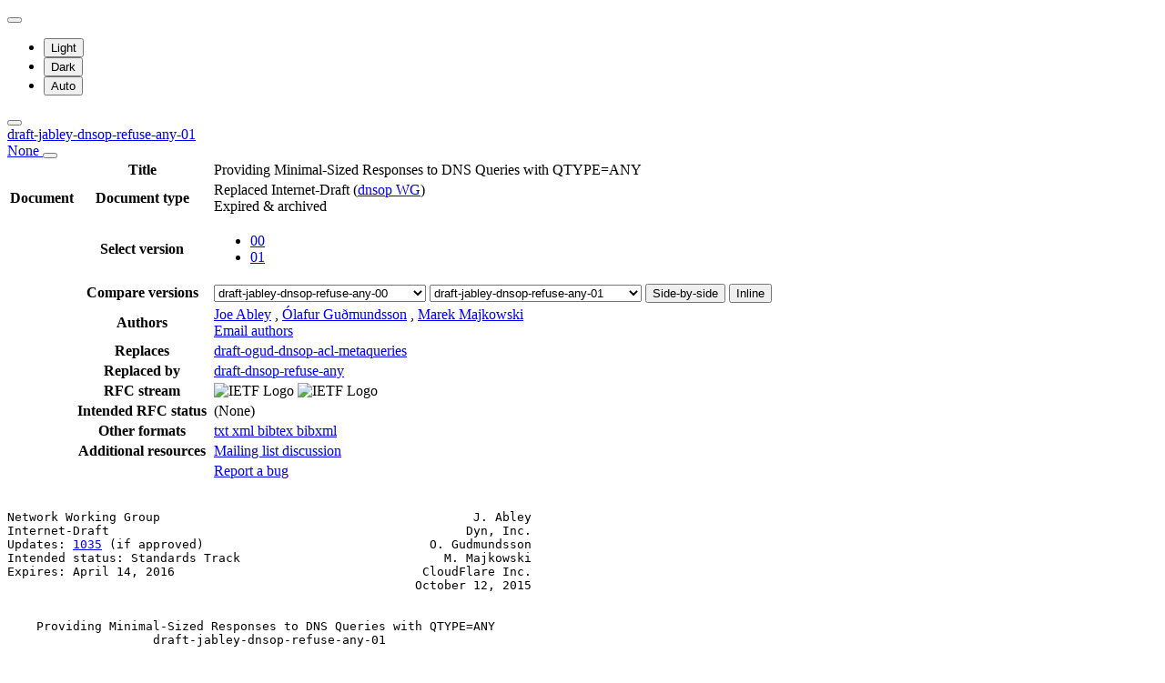

--- FILE ---
content_type: text/html; charset=utf-8
request_url: https://datatracker.ietf.org/doc/html/draft-jabley-dnsop-refuse-any-01
body_size: 11196
content:

<!DOCTYPE html>







<html data-bs-theme="auto" lang="en">
    <head>
        
        <meta charset="utf-8">
        <meta http-equiv="X-UA-Compatible" content="IE=edge">
        <title>
            
                draft-jabley-dnsop-refuse-any-01
            
        </title>
        <meta name="viewport" content="width=device-width, initial-scale=1">
        <link href="https://static.ietf.org/fonts/inter/import.css" rel="stylesheet">
        <link href="https://static.ietf.org/fonts/noto-sans-mono/import.css" rel="stylesheet">
        
            <link rel="stylesheet" href="https://static.ietf.org/dt/12.56.0/ietf/css/document_html_referenced.css">
            
            <script type="module" crossorigin="" src="https://static.ietf.org/dt/12.56.0/assets/embedded-bb63b693.js"></script>
<link href="https://static.ietf.org/dt/12.56.0/assets/create-pinia-singleton-b3156710.js" type="text/javascript" crossorigin="anonymous" rel="modulepreload" as="script" />
<link href="https://static.ietf.org/dt/12.56.0/assets/Scrollbar-994b9f07.js" type="text/javascript" crossorigin="anonymous" rel="modulepreload" as="script" />
            <script src="https://static.ietf.org/dt/12.56.0/ietf/js/document_html.js"></script>
            <script src="https://static.ietf.org/dt/12.56.0/ietf/js/theme.js"></script>
        
        <link rel="alternate" type="application/atom+xml" title="Document changes" href="/feed/document-changes/draft-jabley-dnsop-refuse-any/">
        <meta name="description"
            
                content="Providing Minimal-Sized Responses to DNS Queries with QTYPE=ANY (Internet-Draft, 2015)"
            >
        

<link rel="apple-touch-icon"
      sizes="180x180"
      href="https://static.ietf.org/dt/12.56.0/ietf/images/ietf-logo-nor-180.png">
<link rel="icon"
      sizes="32x32"
      href="https://static.ietf.org/dt/12.56.0/ietf/images/ietf-logo-nor-32.png">
<link rel="icon"
      sizes="16x16"
      href="https://static.ietf.org/dt/12.56.0/ietf/images/ietf-logo-nor-16.png">
<link rel="manifest" href="/site.webmanifest">
<link rel="mask-icon"
      href="https://static.ietf.org/dt/12.56.0/ietf/images/ietf-logo-nor-mask.svg"
      color="#ffffff">
<meta name="msapplication-TileColor"
      content="#ffffff">
<meta name="theme-color"
      content="#ffffff">
        




<meta property="og:title" content="Providing Minimal-Sized Responses to DNS Queries with QTYPE=ANY">
<meta property="og:url" content="https://datatracker.ietf.org/doc/html/draft-jabley-dnsop-refuse-any-01">
<link rel="canonical" href="https://datatracker.ietf.org/doc/html/draft-jabley-dnsop-refuse-any-01">
<meta property="og:site_name" content="IETF Datatracker">
<meta property="og:description" content="The Domain Name System (DNS) specifies a query type (QTYPE) &quot;ANY&quot;. The operator of an authoritative DNS server might choose not to respond to such queries for reasons of local policy, motivated by security, performance or other reasons. The DNS specification does not include specific guidance for the behaviour of DNS servers or clients in this situation. This document aims to provide such guidance.">
<meta property="og:type" content="article">

<meta property="og:image" content="https://static.ietf.org/dt/12.56.0/ietf/images/ietf-logo-card.png">
<meta property="og:image:alt" content="Logo of the IETF">
<meta property="article:section" content="IETF - Internet Engineering Task Force">
<meta property="og:image:type" content="image/png">
<meta property="og:image:width" content="1200">
<meta property="og:image:height" content="630">
<meta name="twitter:card" content="summary_large_image">

<meta property="article:author" content="Joe Abley">
<meta property="article:author" content="Ólafur Guðmundsson">
<meta property="article:author" content="Marek Majkowski">



        
        <style>
            
            .diff-form .select2-selection__rendered {
                direction: rtl;
                text-align: left;
            }
        </style>
    </head>
    <body>
        
        <noscript><iframe class="status" title="Site status" src="/status/latest"></iframe></noscript>
<div class="vue-embed" data-component="Status"></div>
        <div class="btn-toolbar sidebar-toolbar position-fixed top-0 end-0 m-2 m-lg-3 d-print-none">
            <div class="dropdown">
                <button class="btn btn-outline-secondary btn-sm me-1 dropdown-toggle d-flex align-items-center"
                    id="bd-theme" type="button" aria-expanded="false" data-bs-toggle="dropdown"
                    aria-label="Toggle theme">
                        <i class="theme-icon-active bi bi-circle-half"></i>
                </button>

                <ul class="dropdown-menu" aria-labelledby="bd-theme">
                    <li>
                        <button type="button" class="dropdown-item d-flex align-items-center"
                            data-bs-theme-value="light" aria-pressed="false">
                            <i class="me-2 opacity-50 theme-icon bi bi-sun-fill"></i>
                            Light<i class="bi bi-check2 ms-auto d-none"></i>
                        </button>
                    </li>
                    <li>
                        <button type="button" class="dropdown-item d-flex align-items-center"
                            data-bs-theme-value="dark" aria-pressed="false">
                            <i class="me-2 opacity-50 theme-icon bi bi-moon-stars-fill"></i>
                            Dark<i class="bi bi-check2 ms-auto d-none"></i>
                        </button>
                    </li>
                    <li>
                        <button type="button" class="dropdown-item d-flex align-items-center active"
                            data-bs-theme-value="auto" aria-pressed="true">
                            <i class="me-2 opacity-50 theme-icon bi bi-circle-half"></i>
                            Auto<i class="bi bi-check2 ms-auto d-none"></i>
                        </button>
                    </li>
                </ul>
            </div>
            <button class="btn btn-outline-secondary btn-sm sidebar-toggle"
                    type="button"
                    data-bs-toggle="collapse"
                    data-bs-target="#sidebar"
                    aria-expanded="true"
                    aria-controls="sidebar"
                    aria-label="Toggle metadata sidebar"
                    title="Toggle metadata sidebar">
            <i class="bi bi-arrow-bar-left sidebar-shown"></i>
            <i class="bi bi-arrow-bar-right sidebar-collapsed"></i>
            </button>
        </div>
        <nav class="navbar bg-light-subtle px-1 fixed-top d-print-none d-md-none">
            <a class="nav-link ps-1"
               href="/doc/draft-jabley-dnsop-refuse-any/">
                 
                    draft-jabley-dnsop-refuse-any-01
                
                <br class="d-sm-none">

                <span class="ms-sm-3 badge rounded-pill badge-draft">
                    
                        None
                    
                </span>
            </a>
            <button class="navbar-toggler p-1"
                    type="button"
                    data-bs-toggle="collapse"
                    data-bs-target="#docinfo-collapse"
                    aria-controls="docinfo-collapse"
                    aria-expanded="false"
                    aria-label="Show document information">
                <span class="navbar-toggler-icon small"></span>
            </button>
            <div class="navbar-nav navbar-nav-scroll overscroll-none collapse pt-1" id="docinfo-collapse">
                <div class="bg-light-subtle p-0">
                    <table class="table table-sm table-borderless small">
                        <tbody class="meta align-top">
                            <tr>
                                <th scope="row"></th>
                                <th scope="row">Title</th>
                                <td class="edit"></td>
                                <td>Providing Minimal-Sized Responses to DNS Queries with QTYPE=ANY</td>
                            </tr>
                        </tbody>
                        







<tbody class="meta align-top ">
    <tr>
        <th scope="row">Document</th>
        <th scope="row">Document type</th>
        <td class="edit"></td>
        <td>
            







    <span class="text-danger">Replaced Internet-Draft</span>
    (<a href="/wg/dnsop/about/">dnsop WG</a>)
    

            
            
                <div class="badge rounded-pill text-bg-warning">
                    Expired &amp; archived
                </div>
            
            
                




    


            
        </td>
    </tr>
    
        <tr>
            <td></td>
            <th scope="row">Select version</th>
            <td class="edit"></td>
            <td>
                



    <ul class="revision-list pagination pagination-sm text-center flex-wrap my-0">
        
            
                 
                    <li class="page-item ">
                        <a class="page-link"
                        href="/doc/html/draft-jabley-dnsop-refuse-any-00"
                        >
                            00
                        </a>
                    </li>
                
            
                 
                    <li class="page-item active">
                        <a class="page-link"
                        href="/doc/html/draft-jabley-dnsop-refuse-any-01"
                        >
                            01
                        </a>
                    </li>
                
            
            
        
    </ul>

            </td>
        </tr>
        
            <tr>
                <td></td>
                <th scope="row">Compare versions</th>
                <td class="edit"></td>
                <td>
                    



<form class="form-horizontal diff-form"
      action="https://author-tools.ietf.org/iddiff"
      method="get"
      target="_blank">

            <select class="form-select form-select-sm mb-1 select2-field"
                    data-max-entries="1"
                    data-width="resolve"
                    data-allow-clear="false"
                    data-minimum-input-length="0"
                    aria-label="From revision"
                    name="url1">
                
                    <option value="draft-jabley-dnsop-refuse-any-01">
                        draft-jabley-dnsop-refuse-any-01
                        
                    </option>
                
                    <option value="draft-jabley-dnsop-refuse-any-00" selected>
                        draft-jabley-dnsop-refuse-any-00
                        
                    </option>
                
                    <option value="draft-ogud-dnsop-acl-metaqueries-00">
                        draft-ogud-dnsop-acl-metaqueries-00
                        
                    </option>
                
                
            </select>

            <select class="form-select form-select-sm mb-1 select2-field"
                    data-max-entries="1"
                    data-width="resolve"
                    data-allow-clear="false"
                    data-minimum-input-length="0"
                    aria-label="To revision"
                    name="url2">
                
                    <option value="draft-jabley-dnsop-refuse-any-01" selected>
                        draft-jabley-dnsop-refuse-any-01
                        
                    </option>
                
                    <option value="draft-jabley-dnsop-refuse-any-00">
                        draft-jabley-dnsop-refuse-any-00
                        
                    </option>
                
                    <option value="draft-ogud-dnsop-acl-metaqueries-00">
                        draft-ogud-dnsop-acl-metaqueries-00
                        
                    </option>
                
                
            </select>

            <button type="submit"
                    class="btn btn-primary btn-sm"
                    value="--html"
                    name="difftype">
                Side-by-side
            </button>
            
            <button type="submit"
                    class="btn btn-primary btn-sm"
                    value="--hwdiff"
                    name="difftype">
                Inline
            </button>

</form>
                </td>
            </tr>
        
    
    <tr>
        <td></td>
        <th scope="row">Authors</th>
        <td class="edit">
            
        </td>
        <td>
            
            
                <span ><a 
           title="Datatracker profile of Joe Abley"
            href="/person/jabley@strandkip.nl" >Joe Abley</a> <a 
               href="mailto:jabley%40strandkip.nl"
               aria-label="Compose email to jabley@strandkip.nl"
               title="Compose email to jabley@strandkip.nl">
                <i class="bi bi-envelope"></i></a></span>,
            
                <span ><a 
           title="Datatracker profile of Ólafur Guðmundsson"
            href="/person/ogud@ogud.com" >Ólafur Guðmundsson</a> <a 
               href="mailto:ogud%40ogud.com"
               aria-label="Compose email to ogud@ogud.com"
               title="Compose email to ogud@ogud.com">
                <i class="bi bi-envelope"></i></a></span>,
            
                <span ><a 
           title="Datatracker profile of Marek Majkowski"
            href="/person/marek@cloudflare.com" >Marek Majkowski</a> <a 
               href="mailto:marek%40cloudflare.com"
               aria-label="Compose email to marek@cloudflare.com"
               title="Compose email to marek@cloudflare.com">
                <i class="bi bi-envelope"></i></a></span>
            
            
                <br>
                <a class="btn btn-primary btn-sm mt-1" href="mailto:draft-jabley-dnsop-refuse-any@ietf.org?subject=draft-jabley-dnsop-refuse-any" title="Send email to the document authors">Email authors</a>
            
        </td>
    </tr>
    
    
        
            <tr>
                <td></td>
                <th scope="row">Replaces</th>
                <td class="edit">
                    
                </td>
                <td>
                    
                        
                            <a href="/doc/html/draft-ogud-dnsop-acl-metaqueries" title="DNS Meta-Queries resticted.">draft-ogud-dnsop-acl-metaqueries</a>
                        
                    
                </td>
            </tr>
        
        
            <tr>
                <td></td>
                <th scope="row">
                    Replaced by
                </th>
                <td class="edit">
                </td>
                <td>
                    
                        <a href="/doc/html/draft-dnsop-refuse-any" title="Providing Minimal-Sized Responses to DNS Queries with QTYPE=ANY">draft-dnsop-refuse-any</a>
                    
                </td>
            </tr>
        
        
    
    <tr>
        <td></td>
        <th scope="row">
            RFC stream
        </th>
        <td class="edit">
            
        </td>
        <td >
            
                
                
                    
                        



<img alt="IETF Logo"
     class="d-lm-none w-25 mt-1"
     
     
        
             src="https://static.ietf.org/dt/12.56.0/ietf/images/ietf-logo-nor-white.svg"
        
     
     >

<img alt="IETF Logo"
     class="d-dm-none w-25 mt-1"
     
     
        
             src="https://static.ietf.org/dt/12.56.0/ietf/images/ietf-logo-nor.svg"
        
     
     >
                    
                
                
            
        </td>
    </tr>
    
        <tr>
            <td></td>
            <th scope="row">
                Intended RFC status
            </th>
            <td class="edit">
                
            </td>
            <td>
                
                    <span class="text-body-secondary">
                        (None)
                    </span>
                
            </td>
        </tr>
    
    <tr>
        <td></td>
        <th scope="row">
            Other formats
        </th>
        <td class="edit">
        </td>
        <td>
            
                
    <div class="buttonlist">
    
        
        <a class="btn btn-primary btn-sm"
          
          target="_blank"
          href="https://www.ietf.org/archive/id/draft-jabley-dnsop-refuse-any-01.txt">
            
                <i class="bi bi-file-text"></i> txt
            
        </a>
        
    
        
        <a class="btn btn-primary btn-sm"
          
          target="_blank"
          href="https://www.ietf.org/archive/id/draft-jabley-dnsop-refuse-any-01.xml">
            
                <i class="bi bi-file-code"></i> xml
            
        </a>
        
    
        
    
        
        <a class="btn btn-primary btn-sm"
          
          target="_blank"
          href="/doc/draft-jabley-dnsop-refuse-any/01/bibtex/">
            
                <i class="bi bi-file-ruled"></i> bibtex
            
        </a>
        
    
        
        <a class="btn btn-primary btn-sm"
          
          target="_blank"
          href="/doc/bibxml3/draft-jabley-dnsop-refuse-any-01.xml">
            
                <i class="bi bi-file-code"></i> bibxml
            
        </a>
        
    
</div>

            
        </td>
    </tr>
    
    
        
            <tr>
                <td>
                </td>
                <th scope="row">
                    Additional resources
                </th>
                <td class="edit">
                    
                </td>
                <td>
                    
                        
                        
                            
                                <a href="https://mailarchive.ietf.org/arch/browse/dnsop/?q=draft-jabley-dnsop-refuse-any">
                                    Mailing list discussion
                                </a>
                            
                        
                    
                </td>
            </tr>
        
    
</tbody>
                        <tr>
                            <th scope="row"></th>
                            <th scope="row"></th>
                            <td class="edit"></td>
                            <td>
                                <a class="btn btn-sm btn-warning mb-3"
                                target="_blank"
                                href="https://github.com/ietf-tools/datatracker/issues/new/choose">
                                    Report a bug
                                    <i class="bi bi-bug"></i>
                                </a>
                            </td>
                        </tr>
                    </table>
                </div>
            </div>
        </nav>
        <div class="row g-0">
            <div class="col-md-9 d-flex justify-content-center lh-sm"
                 data-bs-spy="scroll"
                 data-bs-target="#toc-nav"
                 data-bs-smooth-scroll="true"
                 tabindex="0"
                 id="content">
                
                    <div class="rfcmarkup">
                        <br class="noprint">
                        <!-- [html-validate-disable-block attr-quotes, void-style, element-permitted-content, heading-level -- FIXME: rfcmarkup/rfc2html generates HTML with issues] -->
                        <div class="rfcmarkup"><pre>Network Working Group                                           J. Abley
Internet-Draft                                                 Dyn, Inc.
Updates: <a href="/doc/html/rfc1035">1035</a> (if approved)                               O. Gudmundsson
Intended status: Standards Track                            M. Majkowski
Expires: April 14, 2016                                  CloudFlare Inc.
                                                        October 12, 2015


    <span class="h1">Providing Minimal-Sized Responses to DNS Queries with QTYPE=ANY</span>
                    <span class="h1">draft-jabley-dnsop-refuse-any-01</span>

Abstract

   The Domain Name System (DNS) specifies a query type (QTYPE) &quot;ANY&quot;.
   The operator of an authoritative DNS server might choose not to
   respond to such queries for reasons of local policy, motivated by
   security, performance or other reasons.

   The DNS specification does not include specific guidance for the
   behaviour of DNS servers or clients in this situation.  This document
   aims to provide such guidance.

Status of this Memo

   This Internet-Draft is submitted in full conformance with the
   provisions of <a href="/doc/html/bcp78">BCP 78</a> and <a href="/doc/html/bcp79">BCP 79</a>.

   Internet-Drafts are working documents of the Internet Engineering
   Task Force (IETF).  Note that other groups may also distribute
   working documents as Internet-Drafts.  The list of current Internet-
   Drafts is at <a href="https://datatracker.ietf.org/drafts/current/">http://datatracker.ietf.org/drafts/current/</a>.

   Internet-Drafts are draft documents valid for a maximum of six months
   and may be updated, replaced, or obsoleted by other documents at any
   time.  It is inappropriate to use Internet-Drafts as reference
   material or to cite them other than as &quot;work in progress.&quot;

   This Internet-Draft will expire on April 14, 2016.

Copyright Notice

   Copyright (c) 2015 IETF Trust and the persons identified as the
   document authors.  All rights reserved.

   This document is subject to <a href="/doc/html/bcp78">BCP 78</a> and the IETF Trust&#x27;s Legal
   Provisions Relating to IETF Documents
   (<a href="http://trustee.ietf.org/license-info">http://trustee.ietf.org/license-info</a>) in effect on the date of
   publication of this document.  Please review these documents



<span class="grey">Abley, et al.            Expires April 14, 2016                 [Page 1]</span></pre>
<hr class='noprint'/><!--NewPage--><pre class='newpage'><span id="page-2" ></span>
<span class="grey">Internet-Draft      Minimal Responses for ANY Queries       October 2015</span>


   carefully, as they describe your rights and restrictions with respect
   to this document.  Code Components extracted from this document must
   include Simplified BSD License text as described in Section 4.e of
   the Trust Legal Provisions and are provided without warranty as
   described in the Simplified BSD License.


Table of Contents

   <a href="#section-1">1</a>.  Terminology  . . . . . . . . . . . . . . . . . . . . . . . . .  <a href="#page-3">3</a>
   <a href="#section-2">2</a>.  Introduction . . . . . . . . . . . . . . . . . . . . . . . . .  <a href="#page-4">4</a>
   <a href="#section-3">3</a>.  Motivations  . . . . . . . . . . . . . . . . . . . . . . . . .  <a href="#page-5">5</a>
   <a href="#section-4">4</a>.  General Approach . . . . . . . . . . . . . . . . . . . . . . .  <a href="#page-6">6</a>
   <a href="#section-5">5</a>.  Behaviour of DNS Responders  . . . . . . . . . . . . . . . . .  <a href="#page-7">7</a>
   <a href="#section-6">6</a>.  Behaviour of DNS Initiators  . . . . . . . . . . . . . . . . .  <a href="#page-8">8</a>
   <a href="#section-7">7</a>.  HINFO Considerations . . . . . . . . . . . . . . . . . . . . .  <a href="#page-9">9</a>
   <a href="#section-8">8</a>.  Changes to <a href="/doc/html/rfc1035">RFC 1035</a>  . . . . . . . . . . . . . . . . . . . . . <a href="#page-10">10</a>
   <a href="#section-9">9</a>.  Security Considerations  . . . . . . . . . . . . . . . . . . . <a href="#page-11">11</a>
   <a href="#section-10">10</a>. IANA Considerations  . . . . . . . . . . . . . . . . . . . . . <a href="#page-12">12</a>
   <a href="#section-11">11</a>. Acknowledgements . . . . . . . . . . . . . . . . . . . . . . . <a href="#page-13">13</a>
   <a href="#section-12">12</a>. References . . . . . . . . . . . . . . . . . . . . . . . . . . <a href="#page-14">14</a>
     <a href="#section-12.1">12.1</a>.  Normative References  . . . . . . . . . . . . . . . . . . <a href="#page-14">14</a>
     <a href="#section-12.2">12.2</a>.  Informative References  . . . . . . . . . . . . . . . . . <a href="#page-14">14</a>
   <a href="#appendix-A">Appendix A</a>.  Editorial Notes . . . . . . . . . . . . . . . . . . . <a href="#page-15">15</a>
     <a href="#appendix-A.1">A.1</a>.   Venue . . . . . . . . . . . . . . . . . . . . . . . . . . <a href="#page-15">15</a>
     <a href="#appendix-A.2">A.2</a>.   Change History  . . . . . . . . . . . . . . . . . . . . . <a href="#page-15">15</a>
       <a href="#appendix-A.2.1">A.2.1</a>.  <a href="/doc/html/draft-jabley-dnsop-refuse-any-01">draft-jabley-dnsop-refuse-any-01</a> . . . . . . . . . . . <a href="#page-15">15</a>
       <a href="#appendix-A.2.2">A.2.2</a>.  <a href="/doc/html/draft-jabley-dnsop-refuse-any-00">draft-jabley-dnsop-refuse-any-00</a> . . . . . . . . . . . <a href="#page-15">15</a>
   Authors&#x27; Addresses . . . . . . . . . . . . . . . . . . . . . . . . <a href="#page-16">16</a>






















<span class="grey">Abley, et al.            Expires April 14, 2016                 [Page 2]</span></pre>
<hr class='noprint'/><!--NewPage--><pre class='newpage'><span id="page-3" ></span>
<span class="grey">Internet-Draft      Minimal Responses for ANY Queries       October 2015</span>


<span class="h2"><a class="selflink" id="section-1" href="#section-1">1</a>.  Terminology</span>

   This document uses terminology specific to the Domain Name System
   (DNS), descriptions of which can be found in
   [<a href="#ref-I-D.ietf-dnsop-dns-terminology">I-D.ietf-dnsop-dns-terminology</a>].

   In this document, &quot;ANY Query&quot; refers to a DNS query with QTYPE=ANY.
   An &quot;ANY Response&quot; is a response to such a query.

   In an exchange of DNS messages between two hosts, this document
   refers to the host sending a DNS request as the initiator, and the
   host sending a DNS response as the responder.

   The key words &quot;MUST&quot;, &quot;MUST NOT&quot;, &quot;REQUIRED&quot;, &quot;SHALL&quot;, &quot;SHALL NOT&quot;,
   &quot;SHOULD&quot;, &quot;SHOULD NOT&quot;, &quot;RECOMMENDED&quot;, &quot;MAY&quot; and &quot;OPTIONAL&quot; in this
   document are to be interpreted as described in [<a href="/doc/html/rfc2119" title="&quot;Key words for use in RFCs to Indicate Requirement Levels&quot;">RFC2119</a>].



































<span class="grey">Abley, et al.            Expires April 14, 2016                 [Page 3]</span></pre>
<hr class='noprint'/><!--NewPage--><pre class='newpage'><span id="page-4" ></span>
<span class="grey">Internet-Draft      Minimal Responses for ANY Queries       October 2015</span>


<span class="h2"><a class="selflink" id="section-2" href="#section-2">2</a>.  Introduction</span>

   The Domain Name System (DNS) specifies a query type (QTYPE) &quot;ANY&quot;.
   The operator of an authoritative DNS server might choose not to
   respond to such queries for reasons of local policy, motivated by
   security, performance or other reasons.

   The DNS specification [<a href="/doc/html/rfc1034" title="&quot;Domain names - concepts and facilities&quot;">RFC1034</a>] [<a href="/doc/html/rfc1035" title="&quot;Domain names - implementation and specification&quot;">RFC1035</a>] does not include specific
   guidance for the behaviour of DNS servers or clients in this
   situation.  This document aims to provide such guidance.









































<span class="grey">Abley, et al.            Expires April 14, 2016                 [Page 4]</span></pre>
<hr class='noprint'/><!--NewPage--><pre class='newpage'><span id="page-5" ></span>
<span class="grey">Internet-Draft      Minimal Responses for ANY Queries       October 2015</span>


<span class="h2"><a class="selflink" id="section-3" href="#section-3">3</a>.  Motivations</span>

   ANY queries are legitimately used for debugging and checking the
   state of a DNS server for a particular owner name.  ANY queries are
   sometimes used as a attempt to reduce the number of queries needed to
   get information, e.g. to obtain MX, A and AAAA RRSets for a mail
   domain in a single query, although there is no documented guidance
   available for this use case and some implementations have been
   observed that appear not to function as perhaps their developers
   expected.

   ANY queries are also frequently used to exploit the amplification
   potential of DNS servers using spoofed source addresses and UDP
   transport (see [<a href="/doc/html/rfc5358" title="&quot;Preventing Use of Recursive Nameservers in Reflector Attacks&quot;">RFC5358</a>]).  Having the ability to return small
   responses to such queries makes DNS servers less attractive
   amplifiers.

   ANY queries are sometimes used to help mine authoritative-only DNS
   servers for zone data, since they return all RRSets for a particular
   owner name.  A DNS zone maintainer might prefer not to send full ANY
   responses to reduce the potential for such information leaks.

   Some authoritative-only DNS server implementations require additional
   processing in order to send a conventional ANY response, and avoiding
   that processing expense may be desirable.


























<span class="grey">Abley, et al.            Expires April 14, 2016                 [Page 5]</span></pre>
<hr class='noprint'/><!--NewPage--><pre class='newpage'><span id="page-6" ></span>
<span class="grey">Internet-Draft      Minimal Responses for ANY Queries       October 2015</span>


<span class="h2"><a class="selflink" id="section-4" href="#section-4">4</a>.  General Approach</span>

   This proposal provides a mechanism for an authority server to signal
   that conventional ANY queries are not supported for a particular
   QNAME, and to do so in such a way that is both compatible with and
   triggers desirable behaviour by unmodified clients (e.g.  DNS
   resolvers).

   Alternative proposals for dealing with ANY queries have been
   discussed.  One approach proposed using a new RCODE to signal that an
   authortitaive server did not answer ANY queries in the standard way.
   This approach was found to have an undesirable effect on both
   resolvers and authoritative-only servers; resolvers receiving an
   unknown RCODE caused them to re-send the same query to all available
   authoritative servers, rather than suppress future such ANY queries
   for the same QNAME.

   This proposal avoids that outcome by returning a non-empty RRSet in
   the ANY response, providing resolvers with something to cache and
   effectively suppressing repeat queries to the same or different
   authority servers.

   This proposal specifies two different modes of behaviour by DNS
   responders, and operators are free to choose whichever mechanism best
   suits their environment.

   1.  A DNS responder may choose to search for an owner name that
       matches the QNAME and, if that name owns multiple RRs, return
       just one of them.

   2.  A DNS responder for whom a search for an owner name with an
       existing resource record is expensive may instead synthesise an
       HINFO resource record and return that instead.  See <a href="#section-7">Section 7</a> for
       discussion of the use of HINFO.

















<span class="grey">Abley, et al.            Expires April 14, 2016                 [Page 6]</span></pre>
<hr class='noprint'/><!--NewPage--><pre class='newpage'><span id="page-7" ></span>
<span class="grey">Internet-Draft      Minimal Responses for ANY Queries       October 2015</span>


<span class="h2"><a class="selflink" id="section-5" href="#section-5">5</a>.  Behaviour of DNS Responders</span>

   A DNS responder which receives an ANY query MAY decline to provide a
   conventional response, and MAY instead send a response with a single
   RRSet in the answer section.

   The RRSet returned in the answer section of the response MAY be a
   single RRSet owned by the name specified in the QNAME.  Where
   mulitple RRSets exist, the responder MAY choose a small one to reduce
   its amplification potential.

   If there is no CNAME present at the owner name matching the QNAME,
   the resource record returned in the response MAY instead synthesised,
   in which case a single HINFO resource record should be returned.  The
   CPU field of the HINFO RDATA SHOULD be set to RFCXXXX [note to RFC
   Editor, replace with RFC number assigned to this document].  The OS
   field of the HINFO RDATA SHOULD be set to the null string to minimise
   the size of the response.

   The TTL encoded for a synthesised RR SHOULD be chosen by the operator
   of the DNS responder to be large enough to suppress frequent
   subsequent ANY queries from the same initiator with the same QNAME,
   understanding that a TTL that is too long might make policy changes
   relating to ANY queries difficult to change in the future.  The
   specific value used is hence a familiar balance when choosing TTLs
   for any RR in any zone, and should be specified according to local
   policy.

   If the DNS query includes DO=1 and the QNAME corresponds to a zone
   that is known by the responder to be signed, a valid RRSIG for the
   RRSets in the answer section MUST be returned.

   Except as described in this section, the DNS responder MUST follow
   the standard algorithms when constructing a response.

















<span class="grey">Abley, et al.            Expires April 14, 2016                 [Page 7]</span></pre>
<hr class='noprint'/><!--NewPage--><pre class='newpage'><span id="page-8" ></span>
<span class="grey">Internet-Draft      Minimal Responses for ANY Queries       October 2015</span>


<span class="h2"><a class="selflink" id="section-6" href="#section-6">6</a>.  Behaviour of DNS Initiators</span>

   XXX consider whether separate text here is required depending on
   whether the initiator is a non-caching stub resolver or a caching
   recursive resolver.

   A DNS initator which sends a query with QTYPE=ANY and receives a
   response containing an HINFO, as described in <a href="#section-5">Section 5</a>, MAY cache
   the HINFO response in the normal way.  Such cached HINFO resource
   records SHOULD be retained in the cache following normal caching
   semantics, as it would with any other response received from a DNS
   responder.

   A DNS initiator MAY suppress queries with QTYPE=ANY in the event that
   the local cache contains a matching HINFO resource record with
   RDATA.CPU field, as described in <a href="#section-5">Section 5</a>.



































<span class="grey">Abley, et al.            Expires April 14, 2016                 [Page 8]</span></pre>
<hr class='noprint'/><!--NewPage--><pre class='newpage'><span id="page-9" ></span>
<span class="grey">Internet-Draft      Minimal Responses for ANY Queries       October 2015</span>


<span class="h2"><a class="selflink" id="section-7" href="#section-7">7</a>.  HINFO Considerations</span>

   In the case where a zone that contains HINFO RRSets is served from an
   authority server that does not provide conventional ANY responses, it
   is possible that the HINFO RRSet in an ANY response, once cached by
   the initiator, might suppress subsequent queries from the same
   initiator with QTYPE=HINFO.  The use of HINFO in this proposal would
   hence have effectively masked the HINFO RRSet present in the zone.

   Authority-server operators who serve zones that rely upon
   conventional use of the HINFO RRType might sensibly choose not to
   deploy the mechanism described in this document.

   The HINFO RRType is believed to be rarely used in the DNS at the time
   of writing, based on observations made both at recursive servers and
   authority servers.



































<span class="grey">Abley, et al.            Expires April 14, 2016                 [Page 9]</span></pre>
<hr class='noprint'/><!--NewPage--><pre class='newpage'><span id="page-10" ></span>
<span class="grey">Internet-Draft      Minimal Responses for ANY Queries       October 2015</span>


<span class="h2"><a class="selflink" id="section-8" href="#section-8">8</a>.  Changes to <a href="/doc/html/rfc1035">RFC 1035</a></span>

   It is important to note that returning a subset of available RRSets
   when processing an ANY query is legitimate and consistent with
   [<a href="/doc/html/rfc1035" title="&quot;Domain names - implementation and specification&quot;">RFC1035</a>]; ANY does not mean ALL.

   This document describes optional behaviour for both DNS initators and
   responders, and implementation of the guidance provided by this
   document is OPTIONAL.










































<span class="grey">Abley, et al.            Expires April 14, 2016                [Page 10]</span></pre>
<hr class='noprint'/><!--NewPage--><pre class='newpage'><span id="page-11" ></span>
<span class="grey">Internet-Draft      Minimal Responses for ANY Queries       October 2015</span>


<span class="h2"><a class="selflink" id="section-9" href="#section-9">9</a>.  Security Considerations</span>

   Queries with QTYPE=ANY are frequently observed as part of reflection
   attacks, since a relatively small query can be used to elicit a large
   response; this is a desirable characteristic if the goal is to
   maximise the amplification potential of a DNS server as part of a
   volumetric attack.  The ability of a DNS operator to suppress such
   responses on a particular server makes that server a less useful
   amplifier.

   The optional behaviour described in this document to reduce the size
   of responses to queries with QTYPE=ANY is compatible with the use of
   DNSSEC by both initiator and responder.






































<span class="grey">Abley, et al.            Expires April 14, 2016                [Page 11]</span></pre>
<hr class='noprint'/><!--NewPage--><pre class='newpage'><span id="page-12" ></span>
<span class="grey">Internet-Draft      Minimal Responses for ANY Queries       October 2015</span>


<span class="h2"><a class="selflink" id="section-10" href="#section-10">10</a>.  IANA Considerations</span>

   This document has no IANA actions.
















































<span class="grey">Abley, et al.            Expires April 14, 2016                [Page 12]</span></pre>
<hr class='noprint'/><!--NewPage--><pre class='newpage'><span id="page-13" ></span>
<span class="grey">Internet-Draft      Minimal Responses for ANY Queries       October 2015</span>


<span class="h2"><a class="selflink" id="section-11" href="#section-11">11</a>.  Acknowledgements</span>

   Evan Hunt and David Lawrence provided valuable observations.
















































<span class="grey">Abley, et al.            Expires April 14, 2016                [Page 13]</span></pre>
<hr class='noprint'/><!--NewPage--><pre class='newpage'><span id="page-14" ></span>
<span class="grey">Internet-Draft      Minimal Responses for ANY Queries       October 2015</span>


<span class="h2"><a class="selflink" id="section-12" href="#section-12">12</a>.  References</span>

<span class="h3"><a class="selflink" id="section-12.1" href="#section-12.1">12.1</a>.  Normative References</span>

   [<a id="ref-RFC1034">RFC1034</a>]  Mockapetris, P., &quot;Domain names - concepts and facilities&quot;,
              STD 13, <a href="/doc/html/rfc1034">RFC 1034</a>, DOI 10.17487/RFC1034, November 1987,
              &lt;<a href="http://www.rfc-editor.org/info/rfc1034">http://www.rfc-editor.org/info/rfc1034</a>&gt;.

   [<a id="ref-RFC1035">RFC1035</a>]  Mockapetris, P., &quot;Domain names - implementation and
              specification&quot;, STD 13, <a href="/doc/html/rfc1035">RFC 1035</a>, DOI 10.17487/RFC1035,
              November 1987, &lt;<a href="http://www.rfc-editor.org/info/rfc1035">http://www.rfc-editor.org/info/rfc1035</a>&gt;.

   [<a id="ref-RFC2119">RFC2119</a>]  Bradner, S., &quot;Key words for use in RFCs to Indicate
              Requirement Levels&quot;, <a href="/doc/html/bcp14">BCP 14</a>, <a href="/doc/html/rfc2119">RFC 2119</a>, DOI 10.17487/
              <a href="/doc/html/rfc2119">RFC2119</a>, March 1997,
              &lt;<a href="http://www.rfc-editor.org/info/rfc2119">http://www.rfc-editor.org/info/rfc2119</a>&gt;.

<span class="h3"><a class="selflink" id="section-12.2" href="#section-12.2">12.2</a>.  Informative References</span>

   [<a id="ref-I-D.ietf-dnsop-dns-terminology">I-D.ietf-dnsop-dns-terminology</a>]
              Hoffman, P., Sullivan, A., and K. Fujiwara, &quot;DNS
              Terminology&quot;, <a href="/doc/html/draft-ietf-dnsop-dns-terminology-05">draft-ietf-dnsop-dns-terminology-05</a> (work in
              progress), September 2015.

   [<a id="ref-RFC5358">RFC5358</a>]  Damas, J. and F. Neves, &quot;Preventing Use of Recursive
              Nameservers in Reflector Attacks&quot;, <a href="/doc/html/bcp140">BCP 140</a>, <a href="/doc/html/rfc5358">RFC 5358</a>,
              DOI 10.17487/RFC5358, October 2008,
              &lt;<a href="http://www.rfc-editor.org/info/rfc5358">http://www.rfc-editor.org/info/rfc5358</a>&gt;.























<span class="grey">Abley, et al.            Expires April 14, 2016                [Page 14]</span></pre>
<hr class='noprint'/><!--NewPage--><pre class='newpage'><span id="page-15" ></span>
<span class="grey">Internet-Draft      Minimal Responses for ANY Queries       October 2015</span>


<span class="h2"><a class="selflink" id="appendix-A" href="#appendix-A">Appendix A</a>.  Editorial Notes</span>

   This section (and sub-sections) to be removed prior to publication.

<span class="h3"><a class="selflink" id="appendix-A.1" href="#appendix-A.1">A.1</a>.  Venue</span>

   An appropriate forum for discussion of this draft is the dnsop
   working group.

<span class="h3"><a class="selflink" id="appendix-A.2" href="#appendix-A.2">A.2</a>.  Change History</span>

<span class="h4"><a class="selflink" id="appendix-A.2.1" href="#appendix-A.2.1">A.2.1</a>.  <a href="/doc/html/draft-jabley-dnsop-refuse-any-01">draft-jabley-dnsop-refuse-any-01</a></span>

   Make signing of RRSets in answers from signed zones mandatory.

   Document the option of returning an existing RRSet in place of a
   synthesised one.

<span class="h4"><a class="selflink" id="appendix-A.2.2" href="#appendix-A.2.2">A.2.2</a>.  <a href="/doc/html/draft-jabley-dnsop-refuse-any-00">draft-jabley-dnsop-refuse-any-00</a></span>

   Initial draft circulated for comment.






























<span class="grey">Abley, et al.            Expires April 14, 2016                [Page 15]</span></pre>
<hr class='noprint'/><!--NewPage--><pre class='newpage'><span id="page-16" ></span>
<span class="grey">Internet-Draft      Minimal Responses for ANY Queries       October 2015</span>


Authors&#x27; Addresses

   Joe Abley
   Dyn, Inc.
   103-186 Albert Street
   London, ON  N6A 1M1
   Canada

   Phone: +1 519 670 9327
   Email: jabley@dyn.com


   Olafur Gudmundsson
   CloudFlare Inc.

   Email: olafur@cloudflare.com


   Marek Majkowski
   CloudFlare Inc.

   Email: marek@cloudflare.com





























Abley, et al.            Expires April 14, 2016                [Page 16]
</pre></div>
                    </div>
                
            </div>
            <div class="d-print-none col-md-3 bg-light-subtle collapse show" id="sidebar">
                <div class="position-fixed border-start sidebar overflow-scroll overscroll-none no-scrollbar">
                    <div class="d-flex flex-column vh-100 pt-2 pt-lg-3 ps-3 pl-md-2 pl-lg-3">
                        <div>
                            <a class="btn btn-primary btn-sm" href="/doc/draft-jabley-dnsop-refuse-any/">Datatracker</a>
                            <p class="fw-bold pt-2">
                                
                                    draft-jabley-dnsop-refuse-any-01
                                
                                <br>
                                







    <span class="text-danger">Replaced Internet-Draft</span>
    (<a href="/wg/dnsop/about/">dnsop WG</a>)
    

                            </p>
                        </div>
                        
                        <ul class="nav nav-tabs nav-fill small me-2" role="tablist">
                            <li class="nav-item" role="presentation" title="Document information">
                                <button class="nav-link px-2"
                                        id="docinfo-tab"
                                        data-bs-toggle="tab"
                                        data-bs-target="#docinfo-tab-pane"
                                        type="button"
                                        role="tab"
                                        aria-controls="docinfo-tab-pane"
                                        aria-selected="true">
                                    <i class="bi bi-info-circle"></i><span class="d-none d-md-block d-xl-inline ms-xl-1">Info</span>
                                </button>
                            </li>
                            <li class="nav-item" role="presentation" title="Table of contents">
                                <button class="nav-link px-2"
                                        id="toc-tab"
                                        data-bs-toggle="tab"
                                        data-bs-target="#toc-tab-pane"
                                        type="button"
                                        role="tab"
                                        aria-controls="toc-tab-pane"
                                        aria-selected="false">
                                    <i class="bi bi-list-ol"></i><span class="d-none d-md-block d-xl-inline ms-xl-1">Contents</span>
                                </button>
                            </li>
                            <li class="nav-item" role="presentation" title="Preferences">
                                <button class="nav-link px-2"
                                        id="pref-tab"
                                        data-bs-toggle="tab"
                                        data-bs-target="#pref-tab-pane"
                                        type="button"
                                        role="tab"
                                        aria-controls="pref-tab-pane"
                                        aria-selected="false">
                                    <i class="bi bi-gear"></i><span class="d-none d-md-block d-xl-inline ms-xl-1">Prefs</span>
                                </button>
                            </li>
                        </ul>
                        <div class="overflow-auto tab-content pt-2 me-2">
                            <div class="tab-pane"
                                 id="docinfo-tab-pane"
                                 role="tabpanel"
                                 aria-labelledby="docinfo-tab"
                                 tabindex="0">
                                <table class="table table-sm table-borderless">
                                    







<tbody class="meta align-top ">
    <tr>
        <th scope="row">Document</th>
        <th scope="row">Document type</th>
        <td class="edit"></td>
        <td>
            







    <span class="text-danger">Replaced Internet-Draft</span>
    (<a href="/wg/dnsop/about/">dnsop WG</a>)
    

            
            
                <div class="badge rounded-pill text-bg-warning">
                    Expired &amp; archived
                </div>
            
            
                




    


            
        </td>
    </tr>
    
        <tr>
            <td></td>
            <th scope="row">Select version</th>
            <td class="edit"></td>
            <td>
                



    <ul class="revision-list pagination pagination-sm text-center flex-wrap my-0">
        
            
                 
                    <li class="page-item ">
                        <a class="page-link"
                        href="/doc/html/draft-jabley-dnsop-refuse-any-00"
                        >
                            00
                        </a>
                    </li>
                
            
                 
                    <li class="page-item active">
                        <a class="page-link"
                        href="/doc/html/draft-jabley-dnsop-refuse-any-01"
                        >
                            01
                        </a>
                    </li>
                
            
            
        
    </ul>

            </td>
        </tr>
        
            <tr>
                <td></td>
                <th scope="row">Compare versions</th>
                <td class="edit"></td>
                <td>
                    



<form class="form-horizontal diff-form"
      action="https://author-tools.ietf.org/iddiff"
      method="get"
      target="_blank">

            <select class="form-select form-select-sm mb-1 select2-field"
                    data-max-entries="1"
                    data-width="resolve"
                    data-allow-clear="false"
                    data-minimum-input-length="0"
                    aria-label="From revision"
                    name="url1">
                
                    <option value="draft-jabley-dnsop-refuse-any-01">
                        draft-jabley-dnsop-refuse-any-01
                        
                    </option>
                
                    <option value="draft-jabley-dnsop-refuse-any-00" selected>
                        draft-jabley-dnsop-refuse-any-00
                        
                    </option>
                
                    <option value="draft-ogud-dnsop-acl-metaqueries-00">
                        draft-ogud-dnsop-acl-metaqueries-00
                        
                    </option>
                
                
            </select>

            <select class="form-select form-select-sm mb-1 select2-field"
                    data-max-entries="1"
                    data-width="resolve"
                    data-allow-clear="false"
                    data-minimum-input-length="0"
                    aria-label="To revision"
                    name="url2">
                
                    <option value="draft-jabley-dnsop-refuse-any-01" selected>
                        draft-jabley-dnsop-refuse-any-01
                        
                    </option>
                
                    <option value="draft-jabley-dnsop-refuse-any-00">
                        draft-jabley-dnsop-refuse-any-00
                        
                    </option>
                
                    <option value="draft-ogud-dnsop-acl-metaqueries-00">
                        draft-ogud-dnsop-acl-metaqueries-00
                        
                    </option>
                
                
            </select>

            <button type="submit"
                    class="btn btn-primary btn-sm"
                    value="--html"
                    name="difftype">
                Side-by-side
            </button>
            
            <button type="submit"
                    class="btn btn-primary btn-sm"
                    value="--hwdiff"
                    name="difftype">
                Inline
            </button>

</form>
                </td>
            </tr>
        
    
    <tr>
        <td></td>
        <th scope="row">Authors</th>
        <td class="edit">
            
        </td>
        <td>
            
            
                <span ><a 
           title="Datatracker profile of Joe Abley"
            href="/person/jabley@strandkip.nl" >Joe Abley</a> <a 
               href="mailto:jabley%40strandkip.nl"
               aria-label="Compose email to jabley@strandkip.nl"
               title="Compose email to jabley@strandkip.nl">
                <i class="bi bi-envelope"></i></a></span>,
            
                <span ><a 
           title="Datatracker profile of Ólafur Guðmundsson"
            href="/person/ogud@ogud.com" >Ólafur Guðmundsson</a> <a 
               href="mailto:ogud%40ogud.com"
               aria-label="Compose email to ogud@ogud.com"
               title="Compose email to ogud@ogud.com">
                <i class="bi bi-envelope"></i></a></span>,
            
                <span ><a 
           title="Datatracker profile of Marek Majkowski"
            href="/person/marek@cloudflare.com" >Marek Majkowski</a> <a 
               href="mailto:marek%40cloudflare.com"
               aria-label="Compose email to marek@cloudflare.com"
               title="Compose email to marek@cloudflare.com">
                <i class="bi bi-envelope"></i></a></span>
            
            
                <br>
                <a class="btn btn-primary btn-sm mt-1" href="mailto:draft-jabley-dnsop-refuse-any@ietf.org?subject=draft-jabley-dnsop-refuse-any" title="Send email to the document authors">Email authors</a>
            
        </td>
    </tr>
    
    
        
            <tr>
                <td></td>
                <th scope="row">Replaces</th>
                <td class="edit">
                    
                </td>
                <td>
                    
                        
                            <a href="/doc/html/draft-ogud-dnsop-acl-metaqueries" title="DNS Meta-Queries resticted.">draft-ogud-dnsop-acl-metaqueries</a>
                        
                    
                </td>
            </tr>
        
        
            <tr>
                <td></td>
                <th scope="row">
                    Replaced by
                </th>
                <td class="edit">
                </td>
                <td>
                    
                        <a href="/doc/html/draft-dnsop-refuse-any" title="Providing Minimal-Sized Responses to DNS Queries with QTYPE=ANY">draft-dnsop-refuse-any</a>
                    
                </td>
            </tr>
        
        
    
    <tr>
        <td></td>
        <th scope="row">
            RFC stream
        </th>
        <td class="edit">
            
        </td>
        <td >
            
                
                
                    
                        



<img alt="IETF Logo"
     class="d-lm-none w-25 mt-1"
     
     
        
             src="https://static.ietf.org/dt/12.56.0/ietf/images/ietf-logo-nor-white.svg"
        
     
     >

<img alt="IETF Logo"
     class="d-dm-none w-25 mt-1"
     
     
        
             src="https://static.ietf.org/dt/12.56.0/ietf/images/ietf-logo-nor.svg"
        
     
     >
                    
                
                
            
        </td>
    </tr>
    
        <tr>
            <td></td>
            <th scope="row">
                Intended RFC status
            </th>
            <td class="edit">
                
            </td>
            <td>
                
                    <span class="text-body-secondary">
                        (None)
                    </span>
                
            </td>
        </tr>
    
    <tr>
        <td></td>
        <th scope="row">
            Other formats
        </th>
        <td class="edit">
        </td>
        <td>
            
                
    <div class="buttonlist">
    
        
        <a class="btn btn-primary btn-sm"
          
          target="_blank"
          href="https://www.ietf.org/archive/id/draft-jabley-dnsop-refuse-any-01.txt">
            
                <i class="bi bi-file-text"></i> txt
            
        </a>
        
    
        
        <a class="btn btn-primary btn-sm"
          
          target="_blank"
          href="https://www.ietf.org/archive/id/draft-jabley-dnsop-refuse-any-01.xml">
            
                <i class="bi bi-file-code"></i> xml
            
        </a>
        
    
        
    
        
        <a class="btn btn-primary btn-sm"
          
          target="_blank"
          href="/doc/draft-jabley-dnsop-refuse-any/01/bibtex/">
            
                <i class="bi bi-file-ruled"></i> bibtex
            
        </a>
        
    
        
        <a class="btn btn-primary btn-sm"
          
          target="_blank"
          href="/doc/bibxml3/draft-jabley-dnsop-refuse-any-01.xml">
            
                <i class="bi bi-file-code"></i> bibxml
            
        </a>
        
    
</div>

            
        </td>
    </tr>
    
    
        
            <tr>
                <td>
                </td>
                <th scope="row">
                    Additional resources
                </th>
                <td class="edit">
                    
                </td>
                <td>
                    
                        
                        
                            
                                <a href="https://mailarchive.ietf.org/arch/browse/dnsop/?q=draft-jabley-dnsop-refuse-any">
                                    Mailing list discussion
                                </a>
                            
                        
                    
                </td>
            </tr>
        
    
</tbody>
                                </table>
                                <a class="btn btn-sm btn-warning mb-3"
                                target="_blank"
                                href="https://github.com/ietf-tools/datatracker/issues/new/choose">
                                    Report a datatracker bug
                                    <i class="bi bi-bug"></i>
                                </a>
                            </div>
                            <div class="tab-pane mb-5"
                                 id="toc-tab-pane"
                                 role="tabpanel"
                                 aria-labelledby="toc-tab"
                                 tabindex="0">
                                <nav class="nav nav-pills flex-column small" id="toc-nav">
                                </nav>
                            </div>
                            <div class="tab-pane mb-5 small"
                                 id="pref-tab-pane"
                                 role="tabpanel"
                                 aria-labelledby="pref-tab"
                                 tabindex="0">
                                <label class="form-label fw-bold mb-2">Show sidebar by default</label>
                                <div class="btn-group-vertical btn-group-sm d-flex" role="group">
                                    <input type="radio" class="btn-check" name="sidebar" id="on-radio">
                                    <label class="btn btn-outline-primary" for="on-radio">Yes</label>
                                    <input type="radio" class="btn-check" name="sidebar" id="off-radio">
                                    <label class="btn btn-outline-primary" for="off-radio">No</label>
                                </div>
                                <label class="form-label fw-bold mt-4 mb-2">Tab to show by default</label>
                                <div class="btn-group-vertical btn-group-sm d-flex" role="group">
                                    <input type="radio" class="btn-check" name="deftab" id="docinfo-radio">
                                    <label class="btn btn-outline-primary" for="docinfo-radio">
                                        <i class="bi bi-info-circle me-1"></i>Info
                                    </label>
                                    <input type="radio" class="btn-check" name="deftab" id="toc-radio">
                                    <label class="btn btn-outline-primary" for="toc-radio">
                                        <i class="bi bi-list-ol me-1"></i>Contents
                                    </label>
                                </div>
                                <label class="form-label fw-bold mt-4 mb-2">HTMLization configuration</label>
                                <div class="btn-group-vertical btn-group-sm d-flex" role="group">
                                    <input type="radio" class="btn-check" name="htmlconf" id="txt-radio">
                                    <label class="btn btn-outline-primary" for="txt-radio" title="This is the traditional HTMLization method.">
                                        <i class="bi bi-badge-sd me-1"></i>HTMLize the plaintext
                                    </label>
                                    <input type="radio" class="btn-check" name="htmlconf" id="html-radio">
                                    <label class="btn btn-outline-primary" for="html-radio" title="This is the modern HTMLization method.">
                                        <i class="bi bi-badge-hd me-1"></i>Plaintextify the HTML
                                    </label>
                                </div>
                                <label class="form-label fw-bold mt-4 mb-2" for="ptsize">Maximum font size</label>
                                <input type="range" class="form-range" min="7" max="16" id="ptsize" oninput="ptdemo.value = ptsize.value">
                                <label class="form-label fw-bold mt-4 mb-2">Page dependencies</label>
                                <div class="btn-group-vertical btn-group-sm d-flex" role="group">
                                    <input type="radio" class="btn-check" name="pagedeps" id="inline-radio">
                                    <label class="btn btn-outline-primary" for="inline-radio" title="Generate larger, standalone web pages that do not require network access to render.">
                                        <i class="bi bi-box me-1"></i>Inline
                                    </label>
                                    <input type="radio" class="btn-check" name="pagedeps" id="reference-radio">
                                    <label class="btn btn-outline-primary" for="reference-radio" title="Generate regular web pages that require network access to render.">
                                        <i class="bi bi-link-45deg me-1"></i>Reference
                                    </label>
                                </div>
                                <label class="form-label fw-bold mt-4 mb-2">Citation links</label>
                                <div class="btn-group-vertical btn-group-sm d-flex" role="group">
                                    <input type="radio" class="btn-check" name="reflinks" id="refsection-radio">
                                    <label class="btn btn-outline-primary" for="refsection-radio" title="Citation links go to the reference section.">
                                        <i class="bi bi-arrow-clockwise"></i> Go to reference section
                                    </label>
                                    <input type="radio" class="btn-check" name="reflinks" id="citation-radio">
                                    <label class="btn btn-outline-primary" for="citation-radio" title="Citation links go directly to the cited document.">
                                        <i class="bi bi-link-45deg me-1"></i>Go to linked document
                                    </label>
                                </div>
                            </div>
                        </div>
                    </div>
                </div>
            </div>
        </div>
    
<script>
  var _paq = window._paq || [];
  
  _paq.push(['disableCookies']);
  _paq.push(['trackPageView']);
  _paq.push(['enableLinkTracking']);
  (function() {
    var u="//analytics.ietf.org/";
    _paq.push(['setTrackerUrl', u+'matomo.php']);
    _paq.push(['setSiteId', 7]);
    var d=document, g=d.createElement('script'), s=d.getElementsByTagName('script')[0];
    g.type='text/javascript'; g.async=true; g.defer=true; g.src=u+'matomo.js'; s.parentNode.insertBefore(g,s);
  })();
</script>
<noscript><p><img src="//analytics.ietf.org/matomo.php?idsite=7" style="border:0;" alt="" /></p></noscript>

    <script>(function(){function c(){var b=a.contentDocument||a.contentWindow.document;if(b){var d=b.createElement('script');d.innerHTML="window.__CF$cv$params={r:'9c01db625ea94af4',t:'MTc2ODc3ODc4My4wMDAwMDA='};var a=document.createElement('script');a.nonce='';a.src='/cdn-cgi/challenge-platform/scripts/jsd/main.js';document.getElementsByTagName('head')[0].appendChild(a);";b.getElementsByTagName('head')[0].appendChild(d)}}if(document.body){var a=document.createElement('iframe');a.height=1;a.width=1;a.style.position='absolute';a.style.top=0;a.style.left=0;a.style.border='none';a.style.visibility='hidden';document.body.appendChild(a);if('loading'!==document.readyState)c();else if(window.addEventListener)document.addEventListener('DOMContentLoaded',c);else{var e=document.onreadystatechange||function(){};document.onreadystatechange=function(b){e(b);'loading'!==document.readyState&&(document.onreadystatechange=e,c())}}}})();</script></body>
</html>
